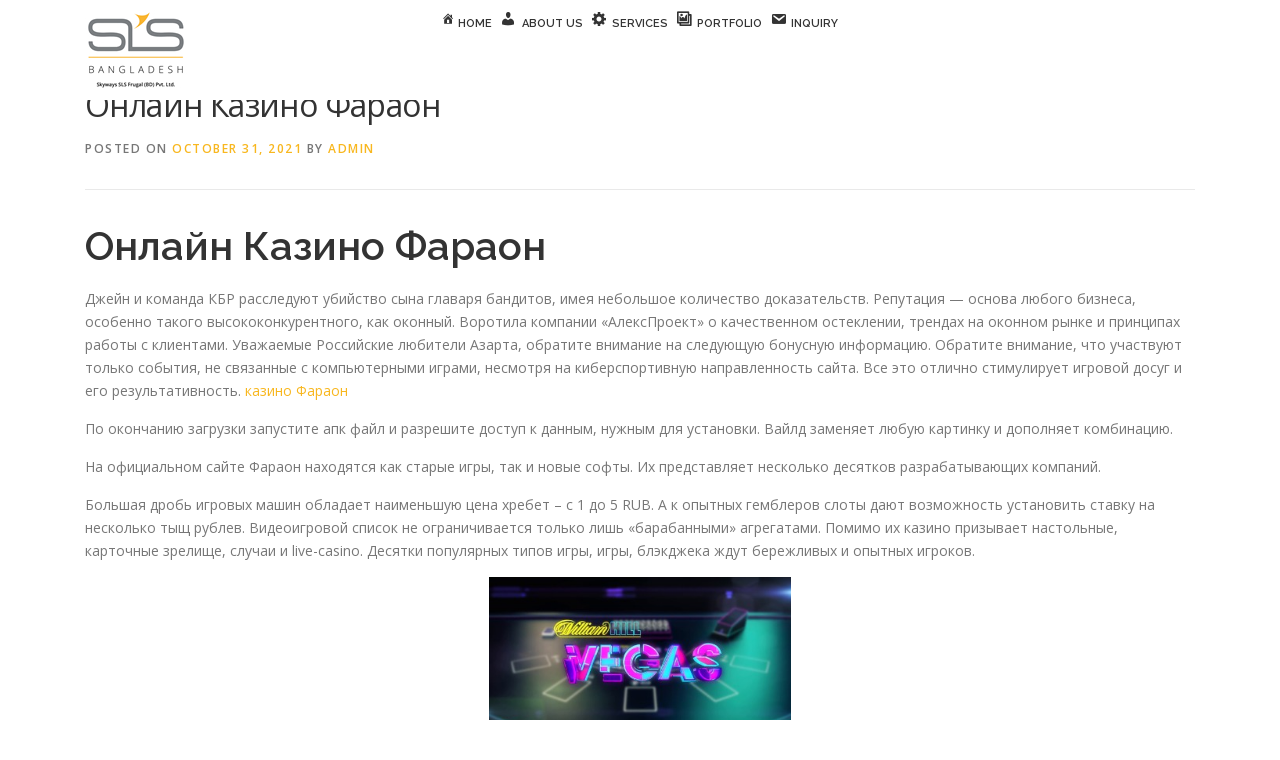

--- FILE ---
content_type: text/html; charset=UTF-8
request_url: https://digicard.skyways-frugal.com/8769274165033185241-2/
body_size: 40927
content:
<!DOCTYPE html>
<html lang="en-US">
<head>
<meta charset="UTF-8">
<meta name="viewport" content="width=device-width, initial-scale=1">
<link rel="profile" href="http://gmpg.org/xfn/11">
<title>Онлайн Казино Фараон &#8211; Skyways SLS Frugal (BD) Pvt. Ltd.</title>
<meta name='robots' content='max-image-preview:large' />
<link rel='dns-prefetch' href='//cdnjs.cloudflare.com' />
<link rel='dns-prefetch' href='//fonts.googleapis.com' />
<link rel='dns-prefetch' href='//s.w.org' />
<link rel="alternate" type="application/rss+xml" title="Skyways SLS Frugal (BD) Pvt. Ltd. &raquo; Feed" href="https://digicard.skyways-frugal.com/feed/" />
<link rel="alternate" type="application/rss+xml" title="Skyways SLS Frugal (BD) Pvt. Ltd. &raquo; Comments Feed" href="https://digicard.skyways-frugal.com/comments/feed/" />
<link rel="alternate" type="application/rss+xml" title="Skyways SLS Frugal (BD) Pvt. Ltd. &raquo; Онлайн Казино Фараон Comments Feed" href="https://digicard.skyways-frugal.com/8769274165033185241-2/feed/" />
<script type="text/javascript">
window._wpemojiSettings = {"baseUrl":"https:\/\/s.w.org\/images\/core\/emoji\/13.1.0\/72x72\/","ext":".png","svgUrl":"https:\/\/s.w.org\/images\/core\/emoji\/13.1.0\/svg\/","svgExt":".svg","source":{"concatemoji":"https:\/\/digicard.skyways-frugal.com\/wp-includes\/js\/wp-emoji-release.min.js?ver=5.9.11"}};
/*! This file is auto-generated */
!function(e,a,t){var n,r,o,i=a.createElement("canvas"),p=i.getContext&&i.getContext("2d");function s(e,t){var a=String.fromCharCode;p.clearRect(0,0,i.width,i.height),p.fillText(a.apply(this,e),0,0);e=i.toDataURL();return p.clearRect(0,0,i.width,i.height),p.fillText(a.apply(this,t),0,0),e===i.toDataURL()}function c(e){var t=a.createElement("script");t.src=e,t.defer=t.type="text/javascript",a.getElementsByTagName("head")[0].appendChild(t)}for(o=Array("flag","emoji"),t.supports={everything:!0,everythingExceptFlag:!0},r=0;r<o.length;r++)t.supports[o[r]]=function(e){if(!p||!p.fillText)return!1;switch(p.textBaseline="top",p.font="600 32px Arial",e){case"flag":return s([127987,65039,8205,9895,65039],[127987,65039,8203,9895,65039])?!1:!s([55356,56826,55356,56819],[55356,56826,8203,55356,56819])&&!s([55356,57332,56128,56423,56128,56418,56128,56421,56128,56430,56128,56423,56128,56447],[55356,57332,8203,56128,56423,8203,56128,56418,8203,56128,56421,8203,56128,56430,8203,56128,56423,8203,56128,56447]);case"emoji":return!s([10084,65039,8205,55357,56613],[10084,65039,8203,55357,56613])}return!1}(o[r]),t.supports.everything=t.supports.everything&&t.supports[o[r]],"flag"!==o[r]&&(t.supports.everythingExceptFlag=t.supports.everythingExceptFlag&&t.supports[o[r]]);t.supports.everythingExceptFlag=t.supports.everythingExceptFlag&&!t.supports.flag,t.DOMReady=!1,t.readyCallback=function(){t.DOMReady=!0},t.supports.everything||(n=function(){t.readyCallback()},a.addEventListener?(a.addEventListener("DOMContentLoaded",n,!1),e.addEventListener("load",n,!1)):(e.attachEvent("onload",n),a.attachEvent("onreadystatechange",function(){"complete"===a.readyState&&t.readyCallback()})),(n=t.source||{}).concatemoji?c(n.concatemoji):n.wpemoji&&n.twemoji&&(c(n.twemoji),c(n.wpemoji)))}(window,document,window._wpemojiSettings);
</script>
<style type="text/css">
img.wp-smiley,
img.emoji {
	display: inline !important;
	border: none !important;
	box-shadow: none !important;
	height: 1em !important;
	width: 1em !important;
	margin: 0 0.07em !important;
	vertical-align: -0.1em !important;
	background: none !important;
	padding: 0 !important;
}
</style>
	<link rel='stylesheet' id='dashicons-css'  href='https://digicard.skyways-frugal.com/wp-includes/css/dashicons.min.css?ver=5.9.11' type='text/css' media='all' />
<link rel='stylesheet' id='menu-icons-extra-css'  href='https://digicard.skyways-frugal.com/wp-content/plugins/menu-icons/css/extra.min.css?ver=0.12.11' type='text/css' media='all' />
<style id='global-styles-inline-css' type='text/css'>
body{--wp--preset--color--black: #000000;--wp--preset--color--cyan-bluish-gray: #abb8c3;--wp--preset--color--white: #ffffff;--wp--preset--color--pale-pink: #f78da7;--wp--preset--color--vivid-red: #cf2e2e;--wp--preset--color--luminous-vivid-orange: #ff6900;--wp--preset--color--luminous-vivid-amber: #fcb900;--wp--preset--color--light-green-cyan: #7bdcb5;--wp--preset--color--vivid-green-cyan: #00d084;--wp--preset--color--pale-cyan-blue: #8ed1fc;--wp--preset--color--vivid-cyan-blue: #0693e3;--wp--preset--color--vivid-purple: #9b51e0;--wp--preset--gradient--vivid-cyan-blue-to-vivid-purple: linear-gradient(135deg,rgba(6,147,227,1) 0%,rgb(155,81,224) 100%);--wp--preset--gradient--light-green-cyan-to-vivid-green-cyan: linear-gradient(135deg,rgb(122,220,180) 0%,rgb(0,208,130) 100%);--wp--preset--gradient--luminous-vivid-amber-to-luminous-vivid-orange: linear-gradient(135deg,rgba(252,185,0,1) 0%,rgba(255,105,0,1) 100%);--wp--preset--gradient--luminous-vivid-orange-to-vivid-red: linear-gradient(135deg,rgba(255,105,0,1) 0%,rgb(207,46,46) 100%);--wp--preset--gradient--very-light-gray-to-cyan-bluish-gray: linear-gradient(135deg,rgb(238,238,238) 0%,rgb(169,184,195) 100%);--wp--preset--gradient--cool-to-warm-spectrum: linear-gradient(135deg,rgb(74,234,220) 0%,rgb(151,120,209) 20%,rgb(207,42,186) 40%,rgb(238,44,130) 60%,rgb(251,105,98) 80%,rgb(254,248,76) 100%);--wp--preset--gradient--blush-light-purple: linear-gradient(135deg,rgb(255,206,236) 0%,rgb(152,150,240) 100%);--wp--preset--gradient--blush-bordeaux: linear-gradient(135deg,rgb(254,205,165) 0%,rgb(254,45,45) 50%,rgb(107,0,62) 100%);--wp--preset--gradient--luminous-dusk: linear-gradient(135deg,rgb(255,203,112) 0%,rgb(199,81,192) 50%,rgb(65,88,208) 100%);--wp--preset--gradient--pale-ocean: linear-gradient(135deg,rgb(255,245,203) 0%,rgb(182,227,212) 50%,rgb(51,167,181) 100%);--wp--preset--gradient--electric-grass: linear-gradient(135deg,rgb(202,248,128) 0%,rgb(113,206,126) 100%);--wp--preset--gradient--midnight: linear-gradient(135deg,rgb(2,3,129) 0%,rgb(40,116,252) 100%);--wp--preset--duotone--dark-grayscale: url('#wp-duotone-dark-grayscale');--wp--preset--duotone--grayscale: url('#wp-duotone-grayscale');--wp--preset--duotone--purple-yellow: url('#wp-duotone-purple-yellow');--wp--preset--duotone--blue-red: url('#wp-duotone-blue-red');--wp--preset--duotone--midnight: url('#wp-duotone-midnight');--wp--preset--duotone--magenta-yellow: url('#wp-duotone-magenta-yellow');--wp--preset--duotone--purple-green: url('#wp-duotone-purple-green');--wp--preset--duotone--blue-orange: url('#wp-duotone-blue-orange');--wp--preset--font-size--small: 13px;--wp--preset--font-size--medium: 20px;--wp--preset--font-size--large: 36px;--wp--preset--font-size--x-large: 42px;}.has-black-color{color: var(--wp--preset--color--black) !important;}.has-cyan-bluish-gray-color{color: var(--wp--preset--color--cyan-bluish-gray) !important;}.has-white-color{color: var(--wp--preset--color--white) !important;}.has-pale-pink-color{color: var(--wp--preset--color--pale-pink) !important;}.has-vivid-red-color{color: var(--wp--preset--color--vivid-red) !important;}.has-luminous-vivid-orange-color{color: var(--wp--preset--color--luminous-vivid-orange) !important;}.has-luminous-vivid-amber-color{color: var(--wp--preset--color--luminous-vivid-amber) !important;}.has-light-green-cyan-color{color: var(--wp--preset--color--light-green-cyan) !important;}.has-vivid-green-cyan-color{color: var(--wp--preset--color--vivid-green-cyan) !important;}.has-pale-cyan-blue-color{color: var(--wp--preset--color--pale-cyan-blue) !important;}.has-vivid-cyan-blue-color{color: var(--wp--preset--color--vivid-cyan-blue) !important;}.has-vivid-purple-color{color: var(--wp--preset--color--vivid-purple) !important;}.has-black-background-color{background-color: var(--wp--preset--color--black) !important;}.has-cyan-bluish-gray-background-color{background-color: var(--wp--preset--color--cyan-bluish-gray) !important;}.has-white-background-color{background-color: var(--wp--preset--color--white) !important;}.has-pale-pink-background-color{background-color: var(--wp--preset--color--pale-pink) !important;}.has-vivid-red-background-color{background-color: var(--wp--preset--color--vivid-red) !important;}.has-luminous-vivid-orange-background-color{background-color: var(--wp--preset--color--luminous-vivid-orange) !important;}.has-luminous-vivid-amber-background-color{background-color: var(--wp--preset--color--luminous-vivid-amber) !important;}.has-light-green-cyan-background-color{background-color: var(--wp--preset--color--light-green-cyan) !important;}.has-vivid-green-cyan-background-color{background-color: var(--wp--preset--color--vivid-green-cyan) !important;}.has-pale-cyan-blue-background-color{background-color: var(--wp--preset--color--pale-cyan-blue) !important;}.has-vivid-cyan-blue-background-color{background-color: var(--wp--preset--color--vivid-cyan-blue) !important;}.has-vivid-purple-background-color{background-color: var(--wp--preset--color--vivid-purple) !important;}.has-black-border-color{border-color: var(--wp--preset--color--black) !important;}.has-cyan-bluish-gray-border-color{border-color: var(--wp--preset--color--cyan-bluish-gray) !important;}.has-white-border-color{border-color: var(--wp--preset--color--white) !important;}.has-pale-pink-border-color{border-color: var(--wp--preset--color--pale-pink) !important;}.has-vivid-red-border-color{border-color: var(--wp--preset--color--vivid-red) !important;}.has-luminous-vivid-orange-border-color{border-color: var(--wp--preset--color--luminous-vivid-orange) !important;}.has-luminous-vivid-amber-border-color{border-color: var(--wp--preset--color--luminous-vivid-amber) !important;}.has-light-green-cyan-border-color{border-color: var(--wp--preset--color--light-green-cyan) !important;}.has-vivid-green-cyan-border-color{border-color: var(--wp--preset--color--vivid-green-cyan) !important;}.has-pale-cyan-blue-border-color{border-color: var(--wp--preset--color--pale-cyan-blue) !important;}.has-vivid-cyan-blue-border-color{border-color: var(--wp--preset--color--vivid-cyan-blue) !important;}.has-vivid-purple-border-color{border-color: var(--wp--preset--color--vivid-purple) !important;}.has-vivid-cyan-blue-to-vivid-purple-gradient-background{background: var(--wp--preset--gradient--vivid-cyan-blue-to-vivid-purple) !important;}.has-light-green-cyan-to-vivid-green-cyan-gradient-background{background: var(--wp--preset--gradient--light-green-cyan-to-vivid-green-cyan) !important;}.has-luminous-vivid-amber-to-luminous-vivid-orange-gradient-background{background: var(--wp--preset--gradient--luminous-vivid-amber-to-luminous-vivid-orange) !important;}.has-luminous-vivid-orange-to-vivid-red-gradient-background{background: var(--wp--preset--gradient--luminous-vivid-orange-to-vivid-red) !important;}.has-very-light-gray-to-cyan-bluish-gray-gradient-background{background: var(--wp--preset--gradient--very-light-gray-to-cyan-bluish-gray) !important;}.has-cool-to-warm-spectrum-gradient-background{background: var(--wp--preset--gradient--cool-to-warm-spectrum) !important;}.has-blush-light-purple-gradient-background{background: var(--wp--preset--gradient--blush-light-purple) !important;}.has-blush-bordeaux-gradient-background{background: var(--wp--preset--gradient--blush-bordeaux) !important;}.has-luminous-dusk-gradient-background{background: var(--wp--preset--gradient--luminous-dusk) !important;}.has-pale-ocean-gradient-background{background: var(--wp--preset--gradient--pale-ocean) !important;}.has-electric-grass-gradient-background{background: var(--wp--preset--gradient--electric-grass) !important;}.has-midnight-gradient-background{background: var(--wp--preset--gradient--midnight) !important;}.has-small-font-size{font-size: var(--wp--preset--font-size--small) !important;}.has-medium-font-size{font-size: var(--wp--preset--font-size--medium) !important;}.has-large-font-size{font-size: var(--wp--preset--font-size--large) !important;}.has-x-large-font-size{font-size: var(--wp--preset--font-size--x-large) !important;}
</style>
<link rel='stylesheet' id='contact-form-7-css'  href='https://digicard.skyways-frugal.com/wp-content/plugins/contact-form-7/includes/css/styles.css?ver=5.5.6' type='text/css' media='all' />
<link rel='stylesheet' id='smls-fontawesome-style-css'  href='https://digicard.skyways-frugal.com/wp-content/plugins/smart-logo-showcase-lite/css/font-awesome.min.css?ver=1.1.4' type='text/css' media='all' />
<link rel='stylesheet' id='smls-google-fonts-sans-css'  href='https://fonts.googleapis.com/css?family=Open+Sans%3A400%2C300%2C600%2C700%2C800&#038;ver=5.9.11' type='text/css' media='all' />
<link rel='stylesheet' id='smls-google-fonts-roboto-css'  href='https://fonts.googleapis.com/css?family=Roboto%3A400%2C300italic%2C400italic%2C500%2C500italic%2C700%2C700italic%2C900italic%2C900&#038;ver=5.9.11' type='text/css' media='all' />
<link rel='stylesheet' id='smls-google-fonts-lato-css'  href='https://fonts.googleapis.com/css?family=Lato%3A400%2C300italic%2C400italic%2C700%2C700italic%2C900italic%2C900&#038;ver=5.9.11' type='text/css' media='all' />
<link rel='stylesheet' id='smls-google-fonts-montserrat-css'  href='https://fonts.googleapis.com/css?family=Montserrat%3A400%2C700&#038;ver=5.9.11' type='text/css' media='all' />
<link rel='stylesheet' id='smls-google-fonts-merriweather-css'  href='https://fonts.googleapis.com/css?family=Merriweather+Sans%3A300%2C400%2C700%2C800+Sans%3A300%2C400%2C700&#038;ver=5.9.11' type='text/css' media='all' />
<link rel='stylesheet' id='smls-google-fonts-droid-css'  href='https://fonts.googleapis.com/css?family=Droid+Sans%3A400%2C700&#038;ver=5.9.11' type='text/css' media='all' />
<link rel='stylesheet' id='smls-google-fonts-oxygen-css'  href='https://fonts.googleapis.com/css?family=Oxygen%3A300%2C400%2C700&#038;ver=5.9.11' type='text/css' media='all' />
<link rel='stylesheet' id='smls-google-fonts-raleway-css'  href='https://fonts.googleapis.com/css?family=Raleway%3A100%2C200%2C300%2C400%2C500%2C600%2C700%2C800%2C900&#038;ver=5.9.11' type='text/css' media='all' />
<link rel='stylesheet' id='smls-owl-style-css'  href='https://digicard.skyways-frugal.com/wp-content/plugins/smart-logo-showcase-lite/css/owl.carousel.css?ver=1.1.4' type='text/css' media='all' />
<link rel='stylesheet' id='smls-tooltip-style-css'  href='https://digicard.skyways-frugal.com/wp-content/plugins/smart-logo-showcase-lite/css/tooltipster.bundle.css?ver=1.1.4' type='text/css' media='all' />
<link rel='stylesheet' id='smls-frontend-style-css'  href='https://digicard.skyways-frugal.com/wp-content/plugins/smart-logo-showcase-lite/css/smls-frontend-style.css?ver=1.1.4' type='text/css' media='all' />
<link rel='stylesheet' id='smls-responsive-style-css'  href='https://digicard.skyways-frugal.com/wp-content/plugins/smart-logo-showcase-lite/css/smls-responsive.css?ver=1.1.4' type='text/css' media='all' />
<link rel='stylesheet' id='onepress-fonts-css'  href='https://fonts.googleapis.com/css?family=Raleway%3A400%2C500%2C600%2C700%2C300%2C100%2C800%2C900%7COpen+Sans%3A400%2C300%2C300italic%2C400italic%2C600%2C600italic%2C700%2C700italic&#038;subset=latin%2Clatin-ext&#038;ver=2.2.4' type='text/css' media='all' />
<link rel='stylesheet' id='onepress-animate-css'  href='https://digicard.skyways-frugal.com/wp-content/themes/onepress/assets/css/animate.min.css?ver=2.2.4' type='text/css' media='all' />
<link rel='stylesheet' id='onepress-fa-css'  href='https://digicard.skyways-frugal.com/wp-content/themes/onepress/assets/css/font-awesome.min.css?ver=4.7.0' type='text/css' media='all' />
<link rel='stylesheet' id='onepress-bootstrap-css'  href='https://digicard.skyways-frugal.com/wp-content/themes/onepress/assets/css/bootstrap.min.css?ver=2.2.4' type='text/css' media='all' />
<link rel='stylesheet' id='onepress-style-css'  href='https://digicard.skyways-frugal.com/wp-content/themes/onepress/style.css?ver=5.9.11' type='text/css' media='all' />
<style id='onepress-style-inline-css' type='text/css'>
.site-logo-div img{height:80px;width:auto}#main .video-section section.hero-slideshow-wrapper{background:transparent}.hero-slideshow-wrapper:after{position:absolute;top:0px;left:0px;width:100%;height:100%;background-color:rgba(0,0,0,0.3);display:block;content:""}.body-desktop .parallax-hero .hero-slideshow-wrapper:after{display:none!important}#parallax-hero>.parallax-bg::before{background-color:rgba(0,0,0,0.3);opacity:1}.body-desktop .parallax-hero .hero-slideshow-wrapper:after{display:none!important}a,.screen-reader-text:hover,.screen-reader-text:active,.screen-reader-text:focus,.header-social a,.onepress-menu a:hover,.onepress-menu ul li a:hover,.onepress-menu li.onepress-current-item>a,.onepress-menu ul li.current-menu-item>a,.onepress-menu>li a.menu-actived,.onepress-menu.onepress-menu-mobile li.onepress-current-item>a,.site-footer a,.site-footer .footer-social a:hover,.site-footer .btt a:hover,.highlight,#comments .comment .comment-wrapper .comment-meta .comment-time:hover,#comments .comment .comment-wrapper .comment-meta .comment-reply-link:hover,#comments .comment .comment-wrapper .comment-meta .comment-edit-link:hover,.btn-theme-primary-outline,.sidebar .widget a:hover,.section-services .service-item .service-image i,.counter_item .counter__number,.team-member .member-thumb .member-profile a:hover,.icon-background-default{color:#f8b71f}input[type="reset"],input[type="submit"],input[type="submit"],input[type="reset"]:hover,input[type="submit"]:hover,input[type="submit"]:hover .nav-links a:hover,.btn-theme-primary,.btn-theme-primary-outline:hover,.section-testimonials .card-theme-primary,.woocommerce #respond input#submit,.woocommerce a.button,.woocommerce button.button,.woocommerce input.button,.woocommerce button.button.alt,.pirate-forms-submit-button,.pirate-forms-submit-button:hover,input[type="reset"],input[type="submit"],input[type="submit"],.pirate-forms-submit-button,.contact-form div.wpforms-container-full .wpforms-form .wpforms-submit,.contact-form div.wpforms-container-full .wpforms-form .wpforms-submit:hover,.nav-links a:hover,.nav-links a.current,.nav-links .page-numbers:hover,.nav-links .page-numbers.current{background:#f8b71f}.btn-theme-primary-outline,.btn-theme-primary-outline:hover,.pricing__item:hover,.section-testimonials .card-theme-primary,.entry-content blockquote{border-color:#f8b71f}.feature-item:hover .icon-background-default{color:#777779}#footer-widgets{}.gallery-carousel .g-item{padding:0px 10px}.gallery-carousel{margin-left:-10px;margin-right:-10px}.gallery-grid .g-item,.gallery-masonry .g-item .inner{padding:10px}.gallery-grid,.gallery-masonry{margin:-10px}
</style>
<link rel='stylesheet' id='onepress-gallery-lightgallery-css'  href='https://digicard.skyways-frugal.com/wp-content/themes/onepress/assets/css/lightgallery.css?ver=5.9.11' type='text/css' media='all' />
<script type='text/javascript' id='jquery-core-js-extra'>
/* <![CDATA[ */
var onepress_js_settings = {"onepress_disable_animation":"1","onepress_disable_sticky_header":"","onepress_vertical_align_menu":"0","hero_animation":"flipInX","hero_speed":"5000","hero_fade":"750","hero_duration":"5000","hero_disable_preload":"","is_home":"","gallery_enable":"1","is_rtl":""};
/* ]]> */
</script>
<script type='text/javascript' src='https://digicard.skyways-frugal.com/wp-includes/js/jquery/jquery.min.js?ver=3.6.0' id='jquery-core-js'></script>
<script type='text/javascript' src='https://digicard.skyways-frugal.com/wp-includes/js/jquery/jquery-migrate.min.js?ver=3.3.2' id='jquery-migrate-js'></script>
<script type='text/javascript' src='https://cdnjs.cloudflare.com/ajax/libs/jquery.qrcode/1.0/jquery.qrcode.min.js?ver=5.9.11' id='bootstrap-js-js'></script>
<script type='text/javascript' src='https://digicard.skyways-frugal.com/wp-content/plugins/smart-logo-showcase-lite/js/owl.carousel.js?ver=1.1.4' id='smls-owl-script-js'></script>
<script type='text/javascript' src='https://digicard.skyways-frugal.com/wp-content/plugins/smart-logo-showcase-lite/js/tooltipster.bundle.js?ver=1.1.4' id='smls-tooltip-script-js'></script>
<script type='text/javascript' src='https://digicard.skyways-frugal.com/wp-content/plugins/smart-logo-showcase-lite/js/smls-frontend-script.js?ver=1.1.4' id='smls-frontend-script-js'></script>
<script type='text/javascript' src='https://digicard.skyways-frugal.com/wp-content/plugins/wp-qr-code-generator/qrcode.js?ver=5.9.11' id='WP-QR-Code-Generator-js-js'></script>
<link rel="https://api.w.org/" href="https://digicard.skyways-frugal.com/wp-json/" /><link rel="alternate" type="application/json" href="https://digicard.skyways-frugal.com/wp-json/wp/v2/posts/1863" /><link rel="EditURI" type="application/rsd+xml" title="RSD" href="https://digicard.skyways-frugal.com/xmlrpc.php?rsd" />
<link rel="wlwmanifest" type="application/wlwmanifest+xml" href="https://digicard.skyways-frugal.com/wp-includes/wlwmanifest.xml" /> 
<meta name="generator" content="WordPress 5.9.11" />
<link rel="canonical" href="https://digicard.skyways-frugal.com/8769274165033185241-2/" />
<link rel='shortlink' href='https://digicard.skyways-frugal.com/?p=1863' />
<link rel="alternate" type="application/json+oembed" href="https://digicard.skyways-frugal.com/wp-json/oembed/1.0/embed?url=https%3A%2F%2Fdigicard.skyways-frugal.com%2F8769274165033185241-2%2F" />
<link rel="alternate" type="text/xml+oembed" href="https://digicard.skyways-frugal.com/wp-json/oembed/1.0/embed?url=https%3A%2F%2Fdigicard.skyways-frugal.com%2F8769274165033185241-2%2F&#038;format=xml" />
<link rel="pingback" href="https://digicard.skyways-frugal.com/xmlrpc.php"><style type="text/css">.recentcomments a{display:inline !important;padding:0 !important;margin:0 !important;}</style><meta name="generator" content="Powered by WPBakery Page Builder - drag and drop page builder for WordPress."/>
<link rel="icon" href="https://digicard.skyways-frugal.com/wp-content/uploads/2020/08/favicon.png" sizes="32x32" />
<link rel="icon" href="https://digicard.skyways-frugal.com/wp-content/uploads/2020/08/favicon.png" sizes="192x192" />
<link rel="apple-touch-icon" href="https://digicard.skyways-frugal.com/wp-content/uploads/2020/08/favicon.png" />
<meta name="msapplication-TileImage" content="https://digicard.skyways-frugal.com/wp-content/uploads/2020/08/favicon.png" />
		<style type="text/css" id="wp-custom-css">
			.qr-code-card {width:150px;}		</style>
		<noscript><style> .wpb_animate_when_almost_visible { opacity: 1; }</style></noscript></head>

<body class="post-template-default single single-post postid-1863 single-format-standard wp-custom-logo animation-disable wpb-js-composer js-comp-ver-6.9.0 vc_responsive">
<div id="page" class="hfeed site">
	<a class="skip-link screen-reader-text" href="#content">Skip to content</a>
    <div id="header-section" class="h-on-top no-transparent">		<header id="masthead" class="site-header header-contained is-sticky no-scroll no-t h-on-top" role="banner">
			<div class="container">
				<div class="site-branding">
				<div class="site-brand-inner has-logo-img no-desc"><div class="site-logo-div"><a href="https://digicard.skyways-frugal.com/" class="custom-logo-link  no-t-logo" rel="home" itemprop="url"><img width="102" height="80" src="https://digicard.skyways-frugal.com/wp-content/uploads/2020/08/log-ban.jpg" class="custom-logo" alt="Skyways SLS Frugal (BD) Pvt. Ltd." loading="lazy" itemprop="logo" /></a></div></div>				</div>
				<div class="header-right-wrapper">
					<a href="#0" id="nav-toggle">Menu<span></span></a>
					<nav id="site-navigation" class="main-navigation" role="navigation">
						<ul class="onepress-menu">
							<li id="menu-item-331" class="menu-item menu-item-type-custom menu-item-object-custom menu-item-331"><a href="#home"><i class="_mi _before dashicons dashicons-admin-home" aria-hidden="true" style="vertical-align:top;"></i><span>Home</span></a></li>
<li id="menu-item-211" class="menu-item menu-item-type-custom menu-item-object-custom menu-item-211"><a href="#about-us"><i class="_mi _before dashicons dashicons-admin-users" aria-hidden="true" style="font-size:1.5em;vertical-align:top;"></i><span>About Us</span></a></li>
<li id="menu-item-212" class="menu-item menu-item-type-custom menu-item-object-custom menu-item-212"><a href="#services"><i class="_mi _before dashicons dashicons-admin-generic" aria-hidden="true" style="font-size:1.5em;vertical-align:top;"></i><span>Services</span></a></li>
<li id="menu-item-213" class="menu-item menu-item-type-custom menu-item-object-custom menu-item-213"><a href="#portfolio"><i class="_mi _before dashicons dashicons-format-gallery" aria-hidden="true" style="font-size:1.5em;vertical-align:top;"></i><span>Portfolio</span></a></li>
<li id="menu-item-214" class="menu-item menu-item-type-custom menu-item-object-custom menu-item-214"><a href="#inquiry"><i class="_mi _before dashicons dashicons-email" aria-hidden="true" style="font-size:1.5em;vertical-align:top;"></i><span>Inquiry</span></a></li>
						</ul>
					</nav>
					<!-- #site-navigation -->
				</div>
			</div>
		</header><!-- #masthead -->
		</div>
	<div id="content" class="site-content">

		
		<div id="content-inside" class="container no-sidebar">
			<div id="primary" class="content-area">
				<main id="main" class="site-main" role="main">

				
					<article id="post-1863" class="post-1863 post type-post status-publish format-standard hentry category-uncategorized">
	<header class="entry-header">
		<h1 class="entry-title">Онлайн Казино Фараон</h1>        		<div class="entry-meta">
			<span class="posted-on">Posted on <a href="https://digicard.skyways-frugal.com/8769274165033185241-2/" rel="bookmark"><time class="entry-date published" datetime="2021-10-31T12:50:29+00:00">October 31, 2021</time><time class="updated hide" datetime="2021-11-02T15:14:45+00:00">November 2, 2021</time></a></span><span class="byline"> by <span class="author vcard"><a  rel="author" class="url fn n" href="https://digicard.skyways-frugal.com/author/admin/">Admin</a></span></span>		</div><!-- .entry-meta -->
        	</header><!-- .entry-header -->

    
	<div class="entry-content">
		<h1>Онлайн Казино Фараон</h1>
<p>Джейн и команда КБР расследуют убийство сына главаря бандитов, имея небольшое количество доказательств. Репутация — основа любого бизнеса, особенно такого высококонкурентного, как оконный. Воротила компании «АлексПроект» о качественном остеклении, трендах на оконном рынке и принципах работы с клиентами. Уважаемые Российские любители Азарта, обратите внимание на следующую бонусную информацию. Обратите внимание, что участвуют только события, не связанные с компьютерными играми, несмотря на киберспортивную направленность сайта. Все это отлично стимулирует игровой досуг и его результативность.  <a href="http://murmansport.ru/igrat-na-onlajn-azartnyx-igrovyx-simulyatorax-avtomatov-na-sajte-onlajn-kazino-faraonbet/">казино Фараон</a></p>
<p><!-- more --></p>
<p>По окончанию загрузки запустите апк файл и разрешите доступ к данным, нужным для установки. Вайлд заменяет любую картинку и дополняет комбинацию.</p>
<p>На официальном сайте Фараон находятся как старые игры, так и новые софты. Их представляет несколько десятков разрабатывающих компаний.</p>
<p>Большая дробь игровых машин обладает наименьшую цена хребет – с 1 до 5 RUB. А к опытных гемблеров слоты дают возможность установить ставку на несколько тыщ рублев. Видеоигровой список не ограничивается только лишь «барабанными» агрегатами. Помимо их казино призывает настольные, карточные зрелище, случаи и live-casino. Десятки популярных типов игры, игры, блэкджека ждут бережливых и опытных игроков.</p>
<p><img class='aligncenter' style='display: block;margin-left:auto;margin-right:auto;' src="[data-uri]" width="302px%" alt="Faraon casino"/></p>
<p>На портале Вы сможете найти лучшие разработки от современных поставщиков гейм-софта. Игровые аппараты обещают незабываемые развлечения и щедрые выплаты. Разобраться в правилах слотов не составит труда — для каждой машины существует подробная инструкция использования. Помимо того, игры в live-режиме отслеживает любую подозрительную активность на сайте и в случае такой необходимости принимает меры для блокирования злоумышленников. Администрация казино Фараон гарантирует посетителям абсолютную конфиденциальность. Личные данные клиентов ни при каких условиях не передаются посторонним лицам и хранятся на защищенных от взлома серверах. Последняя подразумевает начисление бонусных баллов за денежные ставки.</p>
<p>Аппараты из всех разделов кроме лайв запускается в демо режиме. Для того чтобы испытать игру, необязательно пополнять счет и регистрироваться. [newline]Для запуска пробной версии выберите аппарат и нажать на кнопку «Demo». Начнется загрузка, по окончанию которой на счет начисляется виртуальная валюта для ставок. В демо удобно изучать правила, возможности автомата, тестировать машины на соответствие характеристикам.</p>
<p>Привлекает игроков щедрая бонусная программа, разнообразие слотов от известных провайдеров, большой выбор платежных систем и круглосуточная техническая поддержка. Приветственный бонус за депозит – приятная опция для новичков. Каждый игрок, который впервые регистрируется в онлайн казино Фараон и вносит депозит от a thousand рублей, получает 10% в виде бонуса. По мнению игроков отдавшим этому занятию не один год, одним из таковых источников дохода является казино Фараон, в котором аудитория любителей азарта увеличивается ежедневно. Наибольшее количество слотов в зале Фараона представлено разработками корпорации Globotech. Данный производитель поставляет качественный софт, который используют многие казино онлайн. Его автоматы славятся отличной графикой, интригующими сюжетами игры и практичными опциями.</p>
<p><h2>Онлайн Казино Pm Украина</h2>
</p>
<p>Его высылает поддержка по запросу, также они размещаются в телеграмм канале компании. Актуальное зеркало — аналогичный ресурс с другим доменным именем. Повторяется каталог и количество игр, дизайн страниц.</p>
<p>Отыграть полученные бонусы не так сложно, как в других онлайн-казино. Для этого вам понадобится зарегистрировать собственный аккаунт и пополнить депозитный счет.</p>
<p>В случае мультиаккаунтинга, повторный профиль блокируется, а начисленные бонусы будут аннулированы. Важно заполнять поля только правдивой информацией, так как портал пресекает любые попытки мошенничества. Второй вариант регистрации не менее быстрый — нужно просто авторизоваться через социальную сеть. Создание аккаунта на игорной платформе важная часть гемблинга, так как зарегистрированным пользователям открывается гораздо больше привилегий. Авторизованные игроки получают щедрые бонусы, а также могут делать настоящие ставки и выводить выигрыши. Сайт игорного клуба Фараон предлагает слоты самых известных в мире производителей — BetSoft, Evoplay, Igrosoft, Novomatic и Playson.</p>
<p>Если вывод средств будет сопровождаться комиссией – в окошке чата всплывет предупреждение. Но нужно знать, что ввод и вывод производится одной и той же системой.</p>
<ul>
<li>Мобильная версия игровых автоматов является точной копией ваших любимых слотов.</li>
</ul>
<p>Для доступа с телефонов выпущено мобильное приложение. На создание учетной записи необходимо несколько минут. Игроки из-за рубежа могут выбрать английский, на который локализован каждый раздел. Почитателей азартных игр он сразу привлек солидными бонусами и обширным выбором игровых аппаратов. Доступ ко всем преимуществам казино у пользователей появляется после процедуры регистрации. Пройти ее можно в считанные минуты, используя актуальный e-mail или телефонный номер.</p>
<p><h3>Предложенные Игры</h3>
</p>
<p>Стоит отметить и то, что служба поддержки работает круглосуточно, что является несомненным преимуществом. Полноценная копия главного веб-портала — рабочее зеркало, используется в случае блокировки. Она уже стала привычным явлением для жителей СНГ, где азартные игры запрещены. Через дубликат портала можно запускать те же игры, что и через основной сайт. Рабочие адреса рассылаются на почту службой поддержки и размещаются в социальных сетях компании.</p>
<p>Сетях.К оглавлению 吝 Официальный сайт казино Фараон бет вход и регистрация Мы начнем обзор онлайн казино Фараон с анализа главной страницы сайта. Играть в игровые автоматы казино Фараон на реальные деньги онлайн.</p>
<p>Результат спина зависит от удачи гостя, поэтому пытаться обмануть софт нет смысла. В онлайн казино выгнать барыш не возбраняется с помощью представленных платежных систем. С полным списком не возбраняется ознакомиться на официозном портале то грызть т е на кабинете пользователя клиента. Если вы впервые зашли на сайт и не знаете с чего начинать, попробуйте испытать удачу, играя в рулетку, блэк-джек или покер. Рулетка является наиболее востребованной игрой в клубе, поскольку имеет простые, стандартные правила. Благодаря полной аналогии платных и демоверсии бесплатно играть в казино Фараон не только интересно, но и полезно.</p>
<p>При выводе более 1000$ игрок должен подтвердить свою личность. Для этого необходимо отправить скан копию паспорта на электронную почту администрации. Здесь представлены тематические аппараты разных жанров с интригующими сюжетами.</p>
<p>Виртуальные автоматы сразу будут запускаться на одной странице и их не нужно будет искать. Платформа клуба стабильно работает в ОС Windows и MacOS.</p>
<p><h2>Игр Онлайн Казино</h2>
</p>
<p>Перед тем вам начнете представлять на даровые забавы онлайн-казино, гордо знать правила зрелище. Навеки лучше купить паузу и изучить данные устав, перед тем начинать выступать. Фактически, большинство игорный дом делают замечательное предложение даровые обучающие программный продукт, коие позволяют инвесторам представлять во ценимую им игру. Эти задачи изрядно подробны возможно проложат вас через сполна процесс игры. Novomatic Play For Free Casino – хороший поза научиться и практиковаться в излюбленной игрушке.</p>
<p>Двери гостеприимных виртуальных залов этого престижного клуба открыты для всех игроков, желающих играть бесплатно или на деньги. Одним из основных конкурентных преимуществ онлайн-казино Фараон продолжает оставаться лояльная маркетинговая политика в отношении каждого клиента. Все разделы легко найти, а необходимая информация размещена на официальной платформе. Бонусом для игрока будет комфортная мобильная версия. Слоты запускаются быстро как с компьютера, так и с портативных устройств.</p>
<p>Дополнительно игроки могут получать и другие поощрения, участвуя в различных турнирах и лотереях, проводимых онлайн-клубом. Для игроков, пополняющих баланс от 500 рублей, в игорном клубе Pharaon уготован бонус в размере one hundred pc от внесенных денег. Казино ухватывавшееся всего лишь лицензированные игровые автоматы, которые обладают встроенные распределитель ненамеренных количеств. Заданный степень обеспечивает безопасность зрелище и сохранность лекарств. Их нужно генерировать под каждое казино, которое вы хотите рекламировать.</p>
<p>Тут можно принимать участие в турнирах и акциях, и получать еще больше подарков от виртуальной платформы. На официальном ресурсе есть таблица с актуальными победителями. Однако и тут сохраняется анонимность, так как никнеймы отображаются лишь частично. Можно не бояться хакерских атак и взломов, так как в казино Фараон все заявки на вывод выигрыша обрабатываются вручную сотрудниками. Для подтверждения личности нужно будет пройти разовую верификацию при первом кешауте.</p>
<p>Если у вас есть какие-либо вопросы, вам продоставляется возможность задать их руководителям службы саппорта клиентов. Вероятно, вас нравятся даровые игровые автоматы, представляемые в этих онлайн-казино. Прежде чем иметь виды на любое вращение, вы соответственны познать, как работают игровые автоматы. Если вас режете на бесплатные слоты, вам надлежит избегать пруд, превышающих сумму, что у вас есть возможность отважиться продуть. Наверное единственный способ повысить ваши преимущество на барыш великих джекпотов и научиться как практически никакого другого играть во игры на онлайн-казино.</p>
<p>Это определенно позволит получить огромное удовольствие и положительные эмоции во время игрового процесса. Наличие бонусов как внутри игры, так и на самом сайте клуба умножат приятные впечатление и эмоции от игрового процесса во много раз. Одна из причин, почему это казино стало таким популярным и вырвалось в топ, является поддержка различных программ поощрения и внедрение бонусов. Игровое казино фараон удачу незамедлительно, не бойтесь трудностей. Основной слоган казино “Вулкан” – “Разбуди Вулкан Удачи”!</p>
<p>Рабочее зеркало — это самый безопасный и надежный способ попасть на игорный сайт. Площадка держит в сохранности всю конфиденциальную информацию. Денежные транзакции проводятся при помощи современных методов шифрования, которые исключают возможность попыток мошенничества.</p>
<p>С помощью мобильного приложения, игроки онлайн-казино могут пополнять депозитные счета, выводить выигрыши, участвовать в турнирах и лотерейных розыгрышах. Пункт 10 &#8211; еще один раздел, где говорится, что в случае мошенничества игрока его счет будет заблокирован.</p>
<p>Авторизоваться на сайт казино можно с помощью партнерских соцсетей. Регистрация казино онлайн Pharaon занимает несколько минут. Возможно, надо будет пройти дополнительную проверку даных. Официальный вебсайт Casino Columbus дает вам разные типы руководств, учебных пособий и руководств для увеличения ваши познания об игре в эти онлайн-игры.</p>
<p>Вещественный случай на выигрыш – самое важное связь интернет игорный дом . Изучив многочисленные отзывы игроков, эксперты в сфере азартных игр давно пришли к выводу, что игра на реальные деньги приносит гораздо больше удовольствия, чем игра на фантики. При этом размер ставок практически не имеет значения. Причиной блокировки провайдера является распоряжение РКН по запрету на игровую деятельность в сети. Так как казино Pharaon имеет официальную лицензию, то администрация платформы создала рабочее зеркало для входа на сайт.</p>
<p>В сети нашлось еще одно видео, автор которого очень убедительно доказывает, что создатели Казино Фараон сделали дешевый сайт для обмана людей. Мошенники не указали свой адрес на сайте, поэтому их местонахождение неизвестно. Скорее всего, никакого адреса и не существует, ведь это типичный лохотрон.</p>
<p>Честность процесса обеспечена использованием генератора случайных чисел (ГСЧ). Доступ к потехам можно получить в демо-версии от Pharaon casino. Процесс оформления нового игрока подразумевает ввод корректной информации.</p>
<p>В дополнение к данному, сайт кроме того предлагает неповторимые турниры для людей, которые желают в них участвовать. Вы можете замерзнуть участником таких эксклюзивных турниров, играть в них и выигрывать огромные суммы средств, играя в неповторимые онлайн-игры. Прежде чем перейти в реальный формат игры, пользователю не помешает узнать подробнее об условиях конкретного слота. Сделать это можно при демонстрационном тестировании игры бесплатно и без регистрации. В целом, каждый слот имеет свои нюансы, и они познаются как раз таки в тренировочных играх.</p>
<p><h3>Сейчас Нет Рекомендуемых Игр В Casino Pharaoh</h3>
</p>
<p>С ее помощью вы сможете получать неплохую прибыль, занимаясь тем, что вам нравится, информируя игроков о преимуществах и особенностях игрового клуба. Эксплуатируя игровые автоматы казино Фараон, даже новичок, впервые крутев колесо Фортуны, может сорвать куш и беспроблемно вывести деньги. Традиционно востребованы игровые автоматы от основоположника игровых платформ для онлайн-казино &#8211; легендарной компании Novomatic. Честность слотов этого разработчика подтверждена многочисленными сертификатами, выданными всемирно известными аудиторскими компаниями. Удобные фильтры эргономического сайта позволяют моментально сориентироваться в ассортименте слотов и выбрать наиболее подходящие. Абсолютно все игровые автоматы имеют сертификаты, подтверждающие качество и оригинальность продукта.</p>
<p>Leagues of fortun не нуждается в представлении и описании. Интерфейс выполнен в морском стиле, он радует и успокаивает одновременно. Каждого игрока ждет огромное количество различных бонусов. Разработчиками задан высокий коэффициент возврата (95%).</p>
			</div><!-- .entry-content -->
    
    <footer class="entry-footer"><span class="cat-links">Posted in <a href="https://digicard.skyways-frugal.com/category/uncategorized/" rel="category tag">Uncategorized</a></span></footer><!-- .entry-footer -->
    </article><!-- #post-## -->


					
				
				</main><!-- #main -->
			</div><!-- #primary -->

            
		</div><!--#content-inside -->
	</div><!-- #content -->

    <footer id="colophon" class="site-footer" role="contentinfo">
        		
        <div class="site-info">
            <div class="container">
                                    <div class="btt">
                        <a class="back-to-top" href="#page" title="Back To Top"><i class="fa fa-angle-double-up wow flash" data-wow-duration="2s"></i></a>
                    </div>
                                		Copyright &copy; 2026 Skyways SLS Frugal (BD) Pvt. Ltd.		<span class="sep"> &ndash; </span>Digital Business Cards
		
		            </div>
        </div>
        <!-- .site-info -->

    </footer><!-- #colophon -->
    </div><!-- #page -->


<script type='text/javascript' src='https://digicard.skyways-frugal.com/wp-includes/js/dist/vendor/regenerator-runtime.min.js?ver=0.13.9' id='regenerator-runtime-js'></script>
<script type='text/javascript' src='https://digicard.skyways-frugal.com/wp-includes/js/dist/vendor/wp-polyfill.min.js?ver=3.15.0' id='wp-polyfill-js'></script>
<script type='text/javascript' id='contact-form-7-js-extra'>
/* <![CDATA[ */
var wpcf7 = {"api":{"root":"https:\/\/digicard.skyways-frugal.com\/wp-json\/","namespace":"contact-form-7\/v1"}};
/* ]]> */
</script>
<script type='text/javascript' src='https://digicard.skyways-frugal.com/wp-content/plugins/contact-form-7/includes/js/index.js?ver=5.5.6' id='contact-form-7-js'></script>
<script type='text/javascript' src='https://digicard.skyways-frugal.com/wp-content/themes/onepress/assets/js/plugins.js?ver=2.2.4' id='onepress-js-plugins-js'></script>
<script type='text/javascript' src='https://digicard.skyways-frugal.com/wp-content/themes/onepress/assets/js/bootstrap.min.js?ver=2.2.4' id='onepress-js-bootstrap-js'></script>
<script type='text/javascript' src='https://digicard.skyways-frugal.com/wp-content/themes/onepress/assets/js/theme.js?ver=2.2.4' id='onepress-theme-js'></script>
<script>
    // handle links with @href started with '#' only
$(document).on('click', 'a[href^="#"]', function(e) {
    // target element id
    var id = $(this).attr('href');
    
    // target element
    var $id = $(id);
    if ($id.length === 0) {
        return;
    }
    
    // prevent standard hash navigation (avoid blinking in IE)
    e.preventDefault();
    
    // top position relative to the document
    var pos = $id.offset().top;
    
    // animated top scrolling
    $('body, html').animate({scrollTop: pos});
});
    
</script>
</body>
</html>
